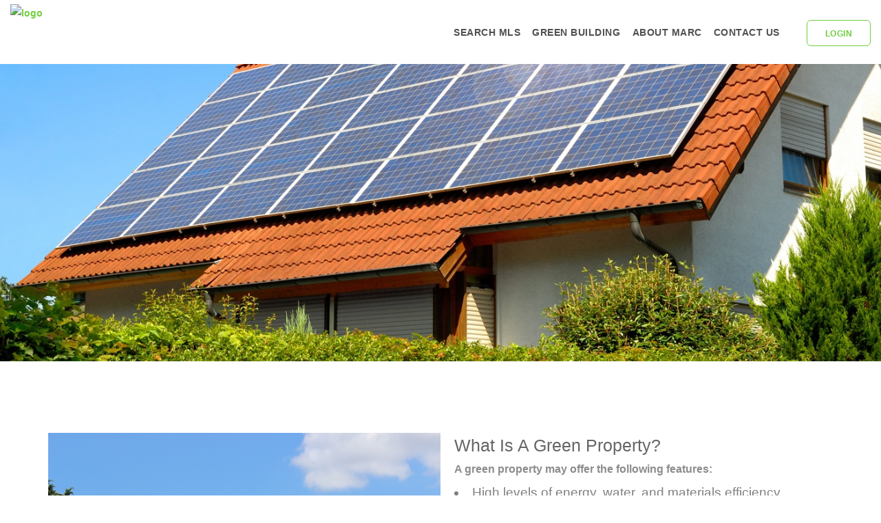

--- FILE ---
content_type: text/html; charset=utf-8
request_url: https://www.texasgreenrealty.com/green-building/
body_size: 46244
content:
<!DOCTYPE html><html xmlns="https://www.w3.org/1999/xhtml" prefix="og: http://ogp.me/ns#" lang="en" data-reactroot=""><head><title>What Is A Green Building | How Is Texas Green Realty Different | 512.293.3266 | Texas Green Realty</title><meta name="viewport" content="width=device-width, initial-scale=1.0, maximum-scale=1.0, user-scalable=no"/><meta name="robots" content="index, follow"/><link rel="canonical" href="https://www.texasgreenrealty.com/green-building/"/><meta property="og:url" content="https://www.texasgreenrealty.com/green-building/"/><link rel="stylesheet" href="/themes/millenium/stylesheets/font-awesome.min.css?5bb1483662e99e498dcb78f680f4eb17"/><link rel="stylesheet" type="text/css" href="https://cdn.jsdelivr.net/npm/slick-carousel@1.8.1/slick/slick.css"/><link rel="stylesheet" type="text/css" href="https://cdn.jsdelivr.net/npm/slick-carousel@1.8.1/slick/slick-theme.css"/><link rel="stylesheet" href="/themes/millenium/frontend.css?5bb1483662e99e498dcb78f680f4eb17"/><link rel="stylesheet" href="https://cdn.jsdelivr.net/npm/leaflet@1.1.0/dist/leaflet.css" integrity="sha512-wcw6ts8Anuw10Mzh9Ytw4pylW8+NAD4ch3lqm9lzAsTxg0GFeJgoAtxuCLREZSC5lUXdVyo/7yfsqFjQ4S+aKw==" crossorigin="anonymous"/><style data-styled="hWfFhX jnpDCx htuiCM iIMrTz iOamPi VwWna dqDJsX hYeFkV jsVvJU zXEbN iavkKQ hPZSsZ grXznH dSObOD" data-styled-version="4.4.1">
/* sc-component-id: sc-laTMn */
.dSObOD{display:inline-block;border:1px solid #3f3f3f;padding:5px 25px;text-transform:uppercase;-webkit-text-decoration:none !important;text-decoration:none !important;} .dSObOD:hover{-webkit-transform:translate3d(0,-2px,0);-ms-transform:translate3d(0,-2px,0);transform:translate3d(0,-2px,0);}
/* sc-component-id: sc-hGoxap */
.iOamPi{display:-webkit-box;display:-webkit-flex;display:-ms-flexbox;display:flex;min-height:2.5em;-webkit-align-items:center;-webkit-box-align:center;-ms-flex-align:center;align-items:center;-webkit-box-pack:end;-webkit-justify-content:flex-end;-ms-flex-pack:end;justify-content:flex-end;}
/* sc-component-id: sc-fjmCvl */
.VwWna{border-style:none;position:relative;} .VwWna div{right:10px;} .VwWna div:before,.VwWna div,.VwWna div:after{background-color:#fff;cursor:pointer;border-radius:1px;height:3px;width:20px;position:absolute;display:block;content:'';-webkit-transition:all 200ms ease-in-out;transition:all 200ms ease-in-out;} .VwWna div:before{top:-5px;} .VwWna div:after{bottom:-5px;}
/* sc-component-id: sc-global-856177778 */
@media screen and (max-width:960px){body{overflow-y:auto;}}
/* sc-component-id: sc-TFwJa */
.hWfFhX{display:-webkit-box;display:-webkit-flex;display:-ms-flexbox;display:flex;-webkit-align-items:center;-webkit-box-align:center;-ms-flex-align:center;align-items:center;-webkit-box-pack:justify;-webkit-justify-content:space-between;-ms-flex-pack:justify;justify-content:space-between;padding:15px;z-index:1000;width:100%;}
/* sc-component-id: sc-bHwgHz */
.grXznH{margin-right:15px;text-align:center;color:#fff;} .grXznH:hover{color:#fff;} @media screen and (max-width:960px){.grXznH{width:100%;margin-left:auto !important;margin-right:auto !important;margin-bottom:15px;}}
/* sc-component-id: sc-krDsej */
.hPZSsZ{display:inline-block;} .hPZSsZ .sc-bHwgHz:last-child{margin-right:0;} @media screen and (max-width:960px){.hPZSsZ{display:-webkit-box;display:-webkit-flex;display:-ms-flexbox;display:flex;-webkit-flex-direction:column;-ms-flex-direction:column;flex-direction:column;}}
/* sc-component-id: sc-dTdPqK */
.hYeFkV display:inline-block > div + div{padding-left:0;} @media screen and (max-width:960px){.hYeFkV{display:-webkit-box;display:-webkit-flex;display:-ms-flexbox;display:flex;-webkit-flex-direction:column;-ms-flex-direction:column;flex-direction:column;}} @media screen and (max-width:960px){.hYeFkV{margin-bottom:15px;}}
/* sc-component-id: sc-eMigcr */
.jsVvJU{position:relative;padding-right:15px;padding-left:15px;display:inline-block;text-transform:uppercase;line-height:40px;} .jsVvJU:hover > .sc-itybZL{max-height:0px;} @media screen and (max-width:960px){.jsVvJU{padding:10px 0 !important;border-bottom:1px solid rgba(255,255,255,0.25);}}
/* sc-component-id: sc-gPWkxV */
.zXEbN{opacity:0.8;-webkit-transition:opacity 0.3s;transition:opacity 0.3s;-webkit-transition:opacity 0.3s;font-weight:500;-webkit-text-decoration:none !important;text-decoration:none !important;color:#fff;} .zXEbN:hover{opacity:1;}
/* sc-component-id: sc-jVODtj */
.jnpDCx{max-width:none !important;width:auto !important;height:58px;}
/* sc-component-id: sc-kUaPvJ */
.htuiCM{width:100%;text-align:right;}
/* sc-component-id: sc-giadOv */
.dqDJsX{font-size:12px;-webkit-transition:right 0.15s ease-in;transition:right 0.15s ease-in;} @media screen and (max-width:960px){.dqDJsX{position:fixed;padding-top:15px;padding-bottom:88px;padding-left:50px;padding-right:50px;height:100%;overflow:scroll;width:400px;right:-400px;z-index:1000;}}
/* sc-component-id: sc-fONwsr */
.iavkKQ{display:-webkit-box;display:-webkit-flex;display:-ms-flexbox;display:flex;-webkit-align-items:center;-webkit-box-align:center;-ms-flex-align:center;align-items:center;opacity:inherit;-webkit-box-pack:justify;-webkit-justify-content:space-between;-ms-flex-pack:justify;justify-content:space-between;}
/* sc-component-id: sc-ipXKqB */
.iIMrTz{display:none;} @media screen and (max-width:960px){.iIMrTz{width:100%;display:inline-block;}}</style><script src="https://cdnjs.cloudflare.com/ajax/libs/babel-core/5.8.34/browser-polyfill.js"></script><script type="text/javascript" src="/themes/millenium/frontend.js?5bb1483662e99e498dcb78f680f4eb17"></script><script>
            require('themes/millenium/frontend/javascripts/main');
          </script><script src="https://cdn.jsdelivr.net/npm/leaflet@1.1.0/dist/leaflet.js" integrity="sha512-mNqn2Wg7tSToJhvHcqfzLMU6J4mkOImSPTxVZAdo+lcPlk+GhZmYgACEe0x35K7YzW1zJ7XyJV/TT1MrdXvMcA==" crossorigin="anonymous"></script><script src="https://cdn.jsdelivr.net/npm/isotope-layout@3/dist/isotope.pkgd.min.js"></script><script src="https://snapwidget.com/js/snapwidget.js"></script><script src="https://cdn.jsdelivr.net/npm/flickity@2/dist/flickity.pkgd.min.js"></script><noscript>
          <style>
            .tabs-with-cover-block .tab-content .inactive-tab { display: block !important }
          </style>
          </noscript><style>
        .bg--primary {
          background: #70ce3e;
        }
        .btn--primary{
          background: #70ce3e !important;
          border-color: #67bd39 !important;
        }
        .btn--primary:hover {
          background: #67bd39;
          border-color: #67bd39;
        }
        .btn--primary:active {
          background: #59a431;
          border-color: #59a431;
        }
        a {
          color: #70ce3e;
        }
        a:hover {
          color: #67bd39;
        }
        a:active {
          color: #59a431 !important;
        }
        li.active:after {
          color: #70ce3e;
        }
        .bg--secondary {
          background: #F9F9F9;
        }
        .bg--secondary .menu-vertical .dropdown-menu-item a span{
          color: rgba(0, 0, 0, 1);
        }
        .bg--secondary .menu-horizontal li, .bg--auto .menu-horizontal li{
          border-color: rgba(0, 0, 0, 0.25) !important;
        }
        .btn--secondary{
          background: #F9F9F9 !important;
          border-color: #e5e5e5 !important;
        }
        .btn--secondary:hover {
          background: #e5e5e5;
          border-color: #e5e5e5;
        }
        .btn--secondary:active {
          background: #c7c7c7;
          border-color: #c7c7c7;
        }
        .process-3 li .process__number {
          border-color: #70ce3e;
        }
        .process-3 li .process__number span {
          color: #70ce3e;
        }
        .tt-dataset h4 {
          color: #70ce3e !important;
        }
        .tt-selectable:hover {
          background: #70ce3e !important;
        }
        .bg--primary i{
          color: rgba(0, 0, 0, 1);
        }
        .bg--primary select{
          color: rgba(0, 0, 0, 1);
        }
        .bg--secondary i{
          color: rgba(0, 0, 0, 1);
        }
        .bg--secondary select{
          color: rgba(0, 0, 0, 0.5);
        }
        .bg--auto .dropdown__content{
          background: #fff;
        }
        .color--primary {
          color: #70ce3e !important;
        }
        .color-primary-hover:hover {
          color: #70ce3e !important;
        }
        .bg--primary .boxed:not(.imagebg) .color--primary {
          color: #70ce3e !important;
        }
        .btn--primary-outline .btn__text {
          color: #70ce3e !important;
        }
        .btn--secondary-outline .btn__text {
          color: #F9F9F9 !important;
        }
        .btn--primary-outline {
          border-color: #70ce3e !important;
        }
        .btn--secondary-outline {
          border-color: #F9F9F9 !important;
        }
        .btn--secondary .btn__text {
          color: #252525 !important;
        }
        .imagebg.image--light .btn--primary-outline, .imagebg.image--light .btn--secondary-outline {
          background: rgba(255,255,255,.3) !important;
        }
        .lead p {
          font-size: 16px;
        }
        
      </style><link rel="apple-touch-icon" sizes="57x57" href="https://site-builder-platform-production-active-storage.s3.amazonaws.com/71qxsegxb7214d69to5ucgh5462r"/><link rel="apple-touch-icon" sizes="60x60" href="https://site-builder-platform-production-active-storage.s3.amazonaws.com/71qxsegxb7214d69to5ucgh5462r"/><link rel="apple-touch-icon" sizes="72x72" href="https://site-builder-platform-production-active-storage.s3.amazonaws.com/71qxsegxb7214d69to5ucgh5462r"/><link rel="apple-touch-icon" sizes="114x114" href="https://site-builder-platform-production-active-storage.s3.amazonaws.com/71qxsegxb7214d69to5ucgh5462r"/><link rel="apple-touch-icon" sizes="120x120" href="https://site-builder-platform-production-active-storage.s3.amazonaws.com/71qxsegxb7214d69to5ucgh5462r"/><link rel="apple-touch-icon" sizes="144x144" href="https://site-builder-platform-production-active-storage.s3.amazonaws.com/71qxsegxb7214d69to5ucgh5462r"/><link rel="apple-touch-icon" sizes="152x152" href="https://site-builder-platform-production-active-storage.s3.amazonaws.com/71qxsegxb7214d69to5ucgh5462r"/><link rel="apple-touch-icon" sizes="180x180" href="https://site-builder-platform-production-active-storage.s3.amazonaws.com/71qxsegxb7214d69to5ucgh5462r"/><link rel="icon" type="image/png" sizes="192x192" href="https://site-builder-platform-production-active-storage.s3.amazonaws.com/71qxsegxb7214d69to5ucgh5462r"/><link rel="icon" type="image/png" sizes="16x16" href="https://site-builder-platform-production-active-storage.s3.amazonaws.com/71qxsegxb7214d69to5ucgh5462r"/><link rel="icon" type="image/png" sizes="96x96" href="https://site-builder-platform-production-active-storage.s3.amazonaws.com/71qxsegxb7214d69to5ucgh5462r"/><meta name="description" content="What Is A Green Property? A green property may offer the following features: "/><meta name="keywords" content="High levels of energy efficiency,  renewable energy, rainwater catchment, smart design, walkability, natural building materials"/><script type="application/ld+json">{"@context":"https://schema.org","@graph":[{"@type":"WebSite","url":"https://www.texasgreenrealty.com/green-building","name":"What Is A Green Building | How Is Texas Green Realty Different | 512.293.3266 | Texas Green Realty","description":"What Is A Green Property? A green property may offer the following features: ","publisher":"Texas Green Realty","potentialAction":{"@type":"SearchAction","target":"https://www.texasgreenrealty.com/idx?q=%7B%22full_text%22%3A%7B%22value%22%3A%5B%22{search_term}%22%5D%7D%7D&utm_source=google&utm_medium=organic&utm_campaign=sitelinks_searchbox","query-input":"required name=search_term"}},{"@type":"Organization","name":"Texas Green Realty","url":"https://www.texasgreenrealty.com"}]}</script><meta property="og:title" content="Texas Green Realty | Austin, TX | 512.293.3266"/><meta property="og:type" content="website"/><meta property="og:image" content="https://site-builder-platform-production-active-storage.s3.amazonaws.com/ts5gc5ahbkvh33junteu5vgfvtsd"/><meta property="og:description" content="Texas Green Realty | Austin, TX | 512.293.3266"/><script>
              (function(i,s,o,g,r,a,m){i['GoogleAnalyticsObject']=r;i[r]=i[r]||function(){
                      (i[r].q=i[r].q||[]).push(arguments)},i[r].l=1*new Date();a=s.createElement(o),
                      m=s.getElementsByTagName(o)[0];a.async=1;a.src=g;m.parentNode.insertBefore(a,m)
                      })(window,document,'script','https://www.google-analytics.com/analytics.js','ga');
                      ga('create', 'UA-50582728-3', 'auto');
                      ga('create', 'UA-39420797-1', 'auto', 'clientTracker');
                      ga('send', 'pageview');
                      ga('clientTracker.send', 'pageview');
          </script><script type="text/javascript" src="https://crm.realsavvy.com/widgets/hOh8aEy4cUxNYQ.js"> </script></head><body data-smooth-scroll-offset="77" data-spy="scroll" data-target=".sticky-list"><div id="locomotive-site-builder-page-anchor"><div id="site-builder-page"><div class="standard-nav  default_theme" data-site-builder-block-id="standard_navigation_1"><div class="nav-holder default_theme"><div class="bar bar--sm visible-xs visible-sm bg--auto" style="margin-top:0"><div class="container-fluid"><div class="row"><div class="col-sm-5 col-xs-5"><a href="/"><img class="logo logo-dark" alt="logo" src="https://cdn.filestackcontent.com/ewYmyv6UTdydHL5IZgsV"/><img class="logo logo-light" alt="logo" src="https://cdn.filestackcontent.com/mXfIF9BcRyipMkeQfJiv"/></a></div><div class="col-sm-5 col-sm-offset-2 col-xs-7 text-right"><div class="hamburger-container"><button class="hamburger-toggle"><span class="hamburger"></span></button></div></div></div></div></div><nav id="menu1" class="bar bar-1 bottom-nav-bar bg--auto "><div class="container-fluid"><div class="row"><div class="col-sm-12 hidden-xs hidden-sm"><div class="bar__module"><a href="/"><img class="logo logo-dark custom-logo" alt="logo" src="https://cdn.filestackcontent.com/ewYmyv6UTdydHL5IZgsV"/><img alt="logo" class="logo logo-light custom-logo" src="https://cdn.filestackcontent.com/mXfIF9BcRyipMkeQfJiv"/></a></div></div><div class="col-md-10 col-md-offset-2 col-sm-9 text-right text-left-xs text-left-sm"><div class="bar__module"><ul class="menu-horizontal text-left"><li class="menu-item"><a href="/idx" target=""><span>Search MLS</span></a> </li><li class="menu-item"><a href="/green-building" target=""><span>Green Building</span></a> </li><li class="menu-item"><a href="/our-team" target=""><span>About Marc</span></a> </li><li class="menu-item"><a href="/contact-us" target=""><span>Contact Us</span></a> </li></ul></div><div class="bar__module menu-buttons"><a class="btn btn--sm btn--primary-outline type--uppercase"><span class="btn__text">Login</span></a></div></div></div></div></nav></div><style>
        .standard-nav .bar .logo {
          height: 75px;
          top: -20px;
        }

        .standard-nav .bar-1 {
          padding-bottom: -2px;
          padding-top: -2px;
        }

        @media(max-width: 768px){

          .bar .logo {
            height: 37.5px !important;
          }
        }
        
      </style></div><section class="cover-text-i cover imagebg   height-60  text-center " data-overlay="0" data-site-builder-block-id="cover_text_1_1"><div class="background-image-holder"><img alt="background" src="https://process.filestackapi.com/ANn5ILZAdTeSfgB4VFScPz/resize=width:2800,height:2800,fit:max,align:center/https://cdn.filestackcontent.com/iuFMb15pSNKxjapCJYaP"/></div><div class="container pos-vertical-center"><div class="row"><div class="cover-text-content"><div class="subheadline lead"><h3><br></h3></div><div class=""></div></div></div></div></section><section class="image-and-wrapping-text-block bg--auto  text-left  " data-site-builder-block-id="image_and_wrapping_text_1"><div class="container"><img class="float-left margin-left" src="https://process.filestackapi.com/ANn5ILZAdTeSfgB4VFScPz/resize=width:800,height:800,fit:max,align:center/https://cdn.filestackcontent.com/mVhXQBCRbmrtfg0YuV49"/><h3><strong>What Is A Green Property?</strong></h3><div class="sitebuilder-text-editor lead justify-text"><p><strong>A green property may offer the following features:</strong></p><ul><li>High levels of energy, water, and materials efficiency</li><li>Renewable energy</li><li>Healthy indoor air</li><li>Rainwater catchment</li><li>Smart design</li><li>Community walkability</li><li>Access to transportation options</li><li>Natural building materials</li></ul><p><span style="background-color: rgb(254, 255, 255); color: rgb(80, 80, 80);">Green properties come in all price points and building types. Our goal is to bring you all the options that fit your needs and help you strategically analyze and pursue your decision.&nbsp;</span></p><p><span style="background-color: rgb(254, 255, 255); color: rgb(80, 80, 80);">We are familiar with with the different third-party green certification systems in the Central Texas region such as the&nbsp;</span><a href="https://greenbuilding.austinenergy.com/wps/portal/aegb/home/!ut/p/a1/[base64]!/dl5/d5/L2dBISEvZ0FBIS9nQSEh/" target="_blank" style="background-color: rgb(254, 255, 255); color: rgb(140, 197, 65);">Austin Energy Green Building&nbsp;</a><span style="background-color: rgb(254, 255, 255); color: rgb(80, 80, 80);">,&nbsp;</span><a href="http://buildsagreen.org/" target="_blank" style="background-color: rgb(254, 255, 255); color: rgb(140, 197, 65);">Build San Antonio Green&nbsp;</a><span style="background-color: rgb(254, 255, 255); color: rgb(80, 80, 80);">,&nbsp;</span><a href="https://www.energystar.gov/newhomes/explore_features_benefits/inspections_tests" target="_blank" style="background-color: rgb(254, 255, 255); color: rgb(140, 197, 65);">Energy Star&nbsp;</a><span style="background-color: rgb(254, 255, 255); color: rgb(80, 80, 80);">,</span><a href="http://www.environmentsforliving.com/EFLPublicSite/index.jsp?action=hb_landing" target="_blank" style="background-color: rgb(254, 255, 255); color: rgb(140, 197, 65);">Environments for Living&nbsp;</a><span style="background-color: rgb(254, 255, 255); color: rgb(80, 80, 80);">,&nbsp;</span><a href="http://www.nahb.org/error.html?aspxerrorpath=/page.aspx/generic/sectionID=2502" target="_blank" style="background-color: rgb(254, 255, 255); color: rgb(140, 197, 65);">ICC 700 National Green Building Standard (NGBS)®&nbsp;</a><span style="background-color: rgb(254, 255, 255); color: rgb(80, 80, 80);">, and&nbsp;</span><a href="http://www.usgbc.org/" target="_blank" style="background-color: rgb(254, 255, 255); color: rgb(140, 197, 65);">LEED&nbsp;</a><span style="background-color: rgb(254, 255, 255); color: rgb(80, 80, 80);">. We also recognize properties without green certification can offer green features and/or have the potential to add green features. Our team can help you identify and evaluate the potential in all cases.</span></p></div></div></section><section class="image-and-wrapping-text-block bg--auto unpad text-left  mb--3" data-site-builder-block-id="image_and_wrapping_text_2"><div class="container"><img class="float-right margin-right" src="https://process.filestackapi.com/ANn5ILZAdTeSfgB4VFScPz/resize=width:800,height:800,fit:max,align:center/https://cdn.filestackcontent.com/8GIEf4LERQ6OuAoWUfls"/><h3><strong>How is Texas Green Realty different from other real estate companies?</strong></h3><div class="sitebuilder-text-editor lead justify-text"><p><span style="background-color: rgb(254, 255, 255); color: rgb(80, 80, 80);">The agents of Texas Green Realty know and work with the many providers of green products and services and can help you find the specialists you may need to help you the most. Whether it is landscaping, plumbing, solar energy, architects, builders and contractors, we will help you find those that share our core values of responsible stewardship, honesty and integrity, and the sound application of knowledge and skill.&nbsp;</span></p><p><br></p><p><span style="background-color: rgb(254, 255, 255); color: rgb(80, 80, 80);">Our agents recognize that understanding or being up to date with the choices and options in green living can seem daunting. We pledge to help you achieve a low environmental impact and a high quality of life and functionality within your means for buyers – and to help sellers find those buyers that will see the value in their green property.&nbsp;</span></p><p><br></p><p><span style="background-color: rgb(254, 255, 255); color: rgb(80, 80, 80);">We look forward to working with you to advance ecological and community vitality in your property acquisition or sale.</span></p></div></div></section><footer class="space--sm footer-2 bg--dark" data-site-builder-block-id="footer_long_1_1"><div class="container"><div class="row"><div class="footer-column col-sm-6 col-md-3 col-xs-12"><h6 class="type--uppercase">CONTACT US</h6><div class="sitebuilder-text-editor"><ul><li>Phone: <a href="/tel:5122933266" target="_blank">512.5</a>65.8611</li><li>Email: marc<a href="/cdn-cgi/l/email-protection#fe939f8c9dbe8a9b869f8d998c9b9b908c9b9f928a87d09d9193" target="_blank">@texasgreenrealty.com</a></li></ul></div></div><div class="footer-column col-sm-6 col-md-3 col-xs-12"><h6 class="type--uppercase">Site Map</h6><div class="sitebuilder-text-editor"><ul><li><a href="/idx">Search Listings</a></li><li><a href="/green-building" target="_blank">Green Building</a></li><li><a href="/our-team" target="_blank">Our Team</a></li><li><a href="/contact-us" target="_blank">Contact Us</a></li></ul></div></div><div class="footer-column col-sm-6 col-md-3 col-xs-12"><h6 class="type--uppercase">Certifications</h6><div class="sitebuilder-text-editor"><p><img src="[data-uri]" alt="Green America. Learn more about certifications are registrations for  MuLondon skin care products."></p><p>Texas Green Realty is proud to be a Green America Gold Certified Business.</p></div></div><div class="footer-column col-sm-6 col-md-3 col-xs-12"><h6 class="type--uppercase"></h6><div class="sitebuilder-text-editor"><p><br></p></div></div></div><br/><br/><div class="row"><div class="col-sm-6"><a class="type--fine-print" href="https://s3.amazonaws.com/rs-themes/texasgreenrealty/Texas+Green+Realty_TREC_iabs1-0.pdf" target="">Texas Real Estate Commission Information About Brokerage Services</a><a class="type--fine-print" href="https://www.trec.texas.gov/sites/default/files/pdf-forms/CN%201-2.pdf" target="">Texas Real Estate Commission Consumer Protection Notice</a></div><div class="col-sm-6 text-right text-left-xs"><ul class="social-list list-inline list--hover"><li><a href="https://www.facebook.com/Texas-Green-Realty-204594969636420/" target="" class="social-icon icon-facebook "><i class="fa fa-facebook  fa-2x"></i></a></li><li><a href="https://plus.google.com/101491900848592768395" target="" class="social-icon icon-google-plus "><i class="fa fa-google-plus  fa-2x"></i></a></li></ul></div></div><div><div><div class="type--fine-print"><p>©2024</p><p>The information being provided is for consumers' personal, non-commercial use and may not be used for any purpose other than to identify prospective properties consumers may be interested in purchasing.Based on information from the Austin Board of REALTORS® (alternatively, from ACTRIS).&nbsp;Neither the Board nor ACTRIS guarantees or is in any way responsible for its accuracy. The Austin Board of REALTORS®, ACTRIS and their affiliates provide the MLS and all content therein "AS IS" and without any warranty, express or implied. Data maintained by the Board or ACTRIS may not reflect all real estate activity in the market.All information provided is deemed reliable but is not guaranteed and should be independently verified.</p><p><br></p></div><p><span class="type--fine-print">Last updated <span id="footer-timestamp">January 24 at 2:28 am</span>.</span></p></div></div></div></footer></div></div><script data-cfasync="false" src="/cdn-cgi/scripts/5c5dd728/cloudflare-static/email-decode.min.js"></script><script src="/themes/millenium/site_builder.js?5bb1483662e99e498dcb78f680f4eb17" type="text/javascript"></script><script type="text/javascript">
        window.SiteBuilder = {"env":"production"};
        window.__PRELOADED__DATA__ = "[base64]";
        require("themes/millenium/frontend/javascripts/main");
        require("themes/millenium/client").default.init();
      </script><script>
            if($){
              $.ajaxPrefilter(function(options, originalOptions, jqXHR) {
                jqXHR.setRequestHeader('Authorization', 'Bearer eyJ0eXAiOiJKV1QiLCJhbGciOiJSUzI1NiJ9.[base64].[base64]');
                jqXHR.setRequestHeader('X-SITE-TOKEN', 'Dp02Nk56H8EY8OHnsIBNUg');
             });
            }
          </script><script type="text/javascript" src="https://cdn.jsdelivr.net/npm/slick-carousel@1.8.1/slick/slick.min.js"></script><script defer src="https://static.cloudflareinsights.com/beacon.min.js/vcd15cbe7772f49c399c6a5babf22c1241717689176015" integrity="sha512-ZpsOmlRQV6y907TI0dKBHq9Md29nnaEIPlkf84rnaERnq6zvWvPUqr2ft8M1aS28oN72PdrCzSjY4U6VaAw1EQ==" data-cf-beacon='{"version":"2024.11.0","token":"f0ab8475332f4c3e9567fc1ec7b5e6de","r":1,"server_timing":{"name":{"cfCacheStatus":true,"cfEdge":true,"cfExtPri":true,"cfL4":true,"cfOrigin":true,"cfSpeedBrain":true},"location_startswith":null}}' crossorigin="anonymous"></script>
</body></html>